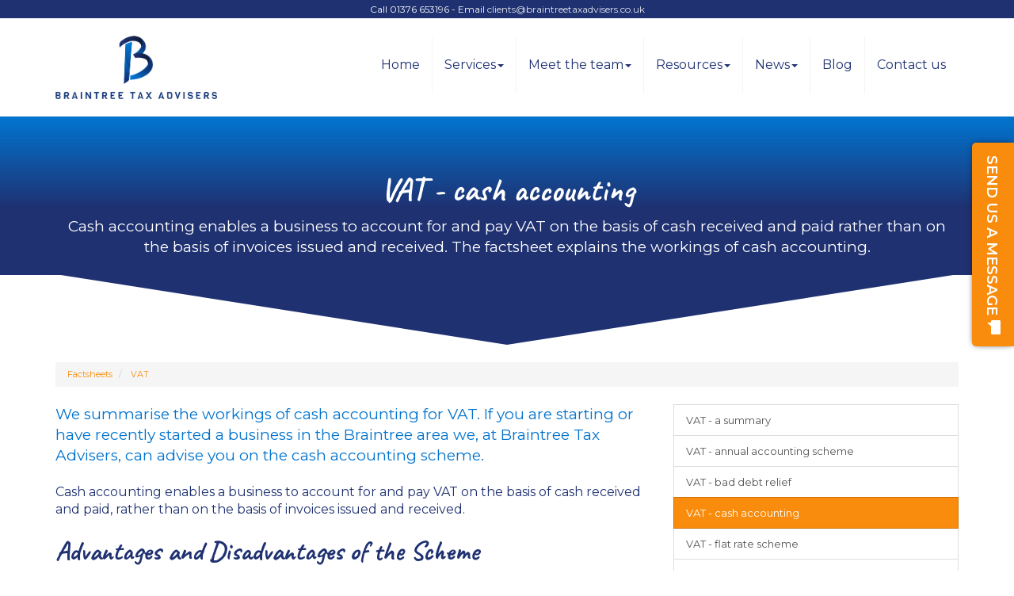

--- FILE ---
content_type: text/html; charset=utf-8
request_url: https://www.braintreetaxadvisers.co.uk/factsheets/vat/vat-cash-accounting
body_size: 13826
content:

<!doctype html>
<!--[if lt IE 7]> <html lang="en-gb" class="no-js lt-ie9 lt-ie8 lt-ie7"> <![endif]-->
<!--[if IE 7]>    <html lang="en-gb" class="no-js lt-ie9 lt-ie8"> <![endif]-->
<!--[if IE 8]>    <html lang="en-gb" class="no-js lt-ie9"> <![endif]-->
<!--[if gt IE 8]><!--> <html lang="en-gb"> <!--<![endif]-->
	<head><meta http-equiv="X-UA-Compatible" content="IE=edge" /><meta charset="utf-8" /><meta name="viewport" content="width=device-width" /><link rel="shortcut icon" href="/favicon.ico" /><link rel="apple-touch-icon" href="/apple-touch-icon.png" />



<script type="speculationrules">
{
  "prerender": [{
    "where": {
      "and": [
        { "href_matches": "/*" },
        { "not": {"selector_matches": ".do-not-prerender"}}
      ]
    },
    "eagerness": "moderate"
  }]
}
</script>
	<link href="/css/styles.css" rel="stylesheet" type="text/css" media="screen" /><link href="/css/print.css" rel="stylesheet" type="text/css" media="print" /><link href="//fonts.googleapis.com/css?family=Montserrat" rel="stylesheet" type="text/css" media="screen" /><link href="//fonts.googleapis.com/css?family=Open+Sans:400,600,300,700" rel="stylesheet" type="text/css" media="screen" /><link href="/css/aos.css" rel="stylesheet" type="text/css" media="all" /><script src="//cdn.clientzone.com/framework/3.0/modernizer/modernizr.custom.2.8.3.min.js"></script><script src="//ajax.googleapis.com/ajax/libs/jquery/3.5.1/jquery.min.js"></script><script src="//cdn.clientzone.com/framework/3.0/bootstrap/bootstrap.min.js"></script><script src="//cdn.clientzone.com/framework/3.0/scripts/settings.js"></script><script src="//cdn.clientzone.com/framework/3.0/scripts/search.js"></script><link href="https://www.braintreetaxadvisers.co.uk/factsheets/vat/vat-cash-accounting" rel="canonical" /><title>
	VAT - cash accounting Braintree : Braintree Tax Advisers
</title></head>
	<body id="body" class="page-factsheets page-vat page-vat-cash-accounting">
<form method="post" action="/factsheets/vat/vat-cash-accounting" id="form1">
<div class="aspNetHidden">
<input type="hidden" name="__VIEWSTATE" id="__VIEWSTATE" value="2bivTUdIfBLP/q1Fqt1LYlof3UY7OYCQ7ixK+zx00Fk2ZDzfxmnmMVQjLrTfXpA+q3LjMPlI958cpLvmg3v0JI5emKf7db3A8XeqtUhUmv/kSqd8cvMqJM2sE8ThvoPjMF+lMAXukp+wXrzlj9Ne/5dS2vMYuGYRkGuzEps4ctNJNiHdxhGsCAUunKuUxN8RL05eN4R/SxgR5rQvPqs7/kv+dLg6Xe4CuJ3gAbyZ6b9Hiapvl0Nr+Mb22O+Fwvn9V1klnGwZue0QgjnO0vwP5pvMpqg9G5nd/K35lKEFcDhHZtjODIBT1BIJkClHaQBAYpP3QAy3DdmkzsDNhovsZ9QjBwtFP9vh3dleAFIjZ+lyei3gMR4kfSEQLRc1D3KOhgIxftGH7Lmxev+349WBza2QXbPsUZyL3CeVKwTlVzwj26QI9EbGKKEXUtVElRgvdXJHNo9q/PUvI0LmtCMatlD89dY/9q4EtJYG3M2DcmR4WyGhZ7MOF9BK85MAQu00qiD5RiN3TkztcdnjZXjgUHHtzBS5hftn+75fyr6fHfd0FhtDpmsEC9jFnzZNgsNy68G0rEEeqBDm/5FfbVdyAVtnX1atp5yIk/R4eYc7pl7wC3RSi9fm0+Oc+90Pb5wQp3g//RU9//4gltXGtF9WFG6B/xEhr84CfSbVdVejrGE82eLiihenNqMnIk/IXvafLln5HBaisIvx5Eiha6tYMF2LPwm8/AAbPvcoVFNQASjUssA4Rgf4bbFdhez7TVDDQA8VfaMm7+kbOMkXjkfhFgKcl1AjFfHkOCSXr9YKQUIXaB+SAYYscO8b15sfWFRUmI/H5K7ul3HnPfG+7MbyXXbQWNr4kHEzh00iw5NHt1TsDfy/5j4aPJelFUdVIpzeFv2oZMf/[base64]/7V/Hv2TZx/[base64]/pPNtC7Lzd/q89ZdPo/W/JZbMvXeNqZ69BaozZZ5t+HHGt6KhwH+kf0+wqcz5uFrg4fQFCNMdYLHL+uUB3AnEs8CfAL3KyvizKlkp8jg9/OMJ4pwijoFLfF2qmen/wczNVvOfwa6Dn33rb4Ntxu5Ofl61q2H8W8OiPHkk/yWdsAYg9bF/tRuXo4Dupso4e0rbV0tKrdcu8kzkzTrGmzAQ3fjKqzG1V5I9v6JBqXnJohek+V7DS35tTLRcwa/41tC1ulI90VKgSd5G4J3coYzzI956vLSzqvVPsVwmv7rXgTVK88s3sqQXIho+QhIavwRcxfrYvyCTq1pgyfCafjQkFNbZYUzfQ+rZgExOClv1zahvYyLlmQaPkOpjKXj47ULhC/[base64]/PI/SRoA0lDzr/Va0w1GrpbkxUoTngGJU3JNmpdlCRnmLH1UfPHT4Ei9EcmbiQQyBI7IJyApOprAjf7/JvEIxyYnmRo40qpRtihTJXWvD/yy6JR9lxFBTHc9pgQqiej9Xmrq7Sj8quzY9DewrJbdahR/NEfy39uVGqkQLp4udRF08A1KbrVnO2Sjx4mOmTHibv1V90JgbIF0WLvv0RXkBxwhqLiHwSLtm8B22gdfG6iwZvh5SksSeM2+cKkyUJNl1vZxGGc46N9VGbGGdwB6ewoLy901wUrcgPE7RvUj+AluepOn11lOKcaX0CEICFxihiXT/NrFOyfZAvYQKLHTqtGkq5tnDjMfIkXhK/MuoKjfFwZNIF3O3E+J5fmDlvEukT0YspxRF6TsIB065WUOaV/zO+qAerMAyz4b6atb1nUt+3vcJFXcB0RuhUD0mQvxPdcSApXGE/maldIchn781qdRTvB1n8jYnL881hpKxNAlDb8MG7GQIupgDbQZSTL+V3mfn4jCYsHdiAXu1qsvht8sFw170VkZ5nzqT1ptuJSaCkiMsptKJxUcfTrYGU0T4jR3wEKhxUps0FTH0aIeHgmb+83FRY/ykq2l8ELdUQojMe73/2qzAxGa6IxOeJFl9nmjBmJOjOTc/LHxElF7WV6w4LX7eyd3RA48xaKduQrWW9zwLMNpfOyVr+4kQIfYWLaGjNRX5UW7oJvTXS/t3v5XGlgfAWpGbxEvDeZeFj4WH5h/mtnYAaY8XT/c3O3kei6ZVxlxzkHcLyrWELk/4YxPy7GFo3gq8f3CaTfHCgmp6aYN364XATfd1Bk3LeKqxf+n03hKtsHdKWJR9zLgyApArgfgx4kRCqrv9rixCyud3b31Vyh+9y+8k8+yOM+gKMvqB63vT4nDrtYuxGWImuX/TwYqy6ct5HmssKLs+VBNrpiNn4JkEpT+Ef53qmzYfs3cPPut2oBWPgiJU/YNdTq5LNkSll+SjpPSFv1F3pegKIZlUX0HWo+iwC8qQWjQhzI/6fDKnRR0c8oUjqEbzLmcLuXBH+YET97OaHATzpB1ksSFr8h6kaWYoaxwD17fycyJ19CuY7ofcN4Z1wkuqrA7f2vASX4Da94xUIsIybuI/x0aOWunioviH1QMp8bJ7jZD3ic1Hgj7Vyhe8VzeTlDU8ag1PDUP9k9WBAORyaLW5JHH5HlEOCnB2nbyqZ/1enWuhG/lBjmSrxMs0t+bKFnokoxQYSaR0N/lMdDRkChgFyHpDubAE+6gg/yawNVkboGLHYQiKfyQhyxBGb+dXRskTwYxDinPVTlJ0shC2tbK/E4sGL3nXDdJHhT4KLrXD/gAjmJzwRoK1o5bwjgwS1EWqjaDnwlzz/pxaOXbdn7xMbRF2/nt7JLXHvJ6ZPVhuhXNWDwBY1M40Xz6btt3zXG/HOprTmfRqD4NvKwCV+/vDxUnxXxBFsttwS43BjO1Lgnlq4qD6+HbM+GsPYhI4HRQGTm2BeNs7bVj2oso0QO9phSt6S+WZRwRMKRQpxEi8JY84WLznkjgxoEOOyuZ0tPNVQZVxPPc9beK/9PrmhmPCs2dJ0kiGnpiFaElsq58M06FvO88z+or+4XVf/lccVryJHSAFgIJRq1rSk/5uYuXQrWawFU/n3qRjNNsaYCPEmkBIWhJsPzlIZ/046qyDLJxsClFCffIiE6if4f3jag9tdY7zAxP+BCz0Q1d3FuTgF1lNQIxjpRU6fxCesEWrhNFNJipMXwWQkhslClMVdMilWugb8qovA+Z4L3oD60YGqx+sHgcNVGYgS7IiEOiD3+yU+1JCoxeIoKa/VnvmC2Cl/MCX7QHVEEO+SBNtwbqQEMWhPPR7d3iD5oFYDc20LNWbjXOMZgrmWQQlEsGKTodmqnx2MgAZFkX66LPYAbMU8ZVTPGuTqJj8PmHNEQWeAmr6Wh6+LC//[base64]/[base64]//9+08HOkR+VxGtuATKkiaoGrLOiBmOvmUV6j8LzKGRHvLrHaXDR9GsWqJZ8NlmJnDvcPTwgGxDKjxdIx6TTGDxsinhzAYJOND08YhWGE+fR53PW6RqJ2Ond5rbAl6EwvFql8zewwjoH/j8w55frgqxoJCBmKGdpMdkLt4QPzCABWvVHkC/S9ILYR9a4WnvZXWuT6Wax7Kj0Fb3zgC4U2Akhg3Sw1bnToYqcOYDpi/wyNuThn/[base64]/QtCnc6rl8dpMRDMqck+zIIivloDp3ff6eFDGH2QnxJuwReph/l+plwPY8P/EzA0x30gGXFyZC8t3CyQgNCd3Br4pX94PTut+ssVXcphLpF/M6SHHk2Ua/y9yoj+GlCu/0I76FbU9kC+gWAW2uKZd6U+0sxenT6LZf8W7H/BQHMmbf/WIgn7B9sUNhHGO9xqi91QwNJfU5Ez4OZLa9s5n03NiENUQAQMpWXc53qLmiVNasm2D3sC738FLyDinq/lL34w92A9ejrqA4pbhFhTjAheQ6g3zaaV6XtlWMJNDMUEe3pc/+uxOL2NC4FL4QXZiS/DgmVdy4kEj9E5N2SYVfd14y3fpKsJxMYESE9+CUBqtyqoaT+KGIBT+c/p4DfSpi6A8WjYF9RdqByLNghCxHjlE/9mQQQ9j2JgHnHE2g61IJlMYQqxX9Fsnki8tnE5XDmJfm5iFV/Vy3q/JRquHIEWrmwL498QiJTX9C/HPWIkJ8AcAscJ1Q4iAcs/[base64]/QPjzYGGMTye4lXXebMAAtaUMGF1Th1D/VrxiZEZ8Z/EC6EX278hf5tST3lvKHdamMsprQIx/kdJkDWmMtr2WUXBykykONAxnoPlUrMKiYD8K5/BEmw3YOs+BnpjC1od5XASEocLQhtMMoCElL8HNxyKfkSM/qhlihKujKgSXzf+x5p7wkrPUPQVWQDOevx7aNl4Qe2O7ijlB4ugUuY3rkhdTDGyJPCjlbvx/4wX4BZITohZ8YI8BUiWLAFXlKlvC67Sh3NKAHqvMaLj0Z5xml3i1iokCZ3s86ZrhyJAkg6Qh8ZIzZhqUp7vfEP4VEmoQvq4hEbTA9OAG2pMs/RMq7LqgRXpndyRz3oiWIH2HMrujj/bkspRYyf7CAdqqdMMbFhNvanamYgQBbXRsBZB6dg14bKksnNcCMDFL8t2jsclnoNk6LpPpdaMnwEWa5kHcPfmg7puPIrJxyg2GLAVO22xlj2aaFlWG0PaHPVhPtlEGf15iTHVtMtI681HmS4XjSR/VTyBUln5jUi9jsqjTmFBVpSvtpg3hsZ6NXgka6u7AU5/6yhf6FrV635ihLD7h+D7aejnsRdyDz//DRTJo8JxYlRHmFnaptUEw/pL0XUtAaE8IT11DyCMSuW4i/evfwlGvOb9brk7gfe0xSu9I/p8ioUDRH7YzP+qz9H0Ow4Q+/zdgd1AJ+JDe9969j9xSrIFxhCnivZPkYlOxt74s+iz3MKZNH75FQCQESvTgpPORCaHFvoReBs8Lv2jiqTXXaG4+kabQo1YnmGgolBENf06CNwuukdTQ7xjLiCE6azCu7Xw1bUU6QzekKjr9e3x5AdMb1sxXohISgCY34EozpkgUFLJfyhUPtZUJeg/mRUSSwfyfk6IA5ukSgGwY5yjtBIM6IwgOUX+FY5ymyySinqJt1mWPzbZTT1MQdFxK/kHTF7Qye9xIkAsYpKxCThAWQU/XaojQZaW/DAhTAfDg9yRxrj7ooIoILyBNNw3fdq0zbW9ipWNuhtygm1WpBb0HaaCAz4/F0oXYFLwlFPrfHdcbLLzJlvOYx2rSsf5cAlIS0DxpLf1yWpEgHFrL2aUGtR45hqBxcqjA3415CzCeZfO7WCKHw7Mvyars1DhZycBHbFzwwYlxE42Fc8B+dNzz2Vh8tNvBCYxg72Z+KOjSGLGvbT0ZK+ElR9p/v/n1G6m1/1phmgAIxB/iVQcJ4qm/UPU92ndXlI+AFlso2RsMvFbaAJIq8sz6fmPo03d75IFCtG3bpEHl84ZjnQ8NddC78DxSrVZak1O0URHIVzdNOUqmQFhGGqjTPWKKCPv/81A3ao/SkLwhyhIYaScobRLaNUimPIhUNeEU1Wwj+iuzRjhBwBOpBvnI4QDZ1dUy2tqeo3BtCqJAEYbjJI/vspNnGzk5ZxM3v13zJQcr56MarT8Ou+0Lp4a9s+KXzy0pem+U03IYg==" />
</div>
<!-- IE6 warning and Accessibility links -->
<div class="container">
	<div class="access-links">
	<h2 id="page-top">Accessibility links</h2>
	<ul>
		<li><a href="#skip-to-content" title="">Skip to content</a></li>
		<li><a href="/accessibility" title="">Accessibility Help</a></li>
	</ul>
</div>
	<div class="browser-wrap">
    <div class="chromeframe" style="display: none;">
        <p>You are using an outdated browser. <a href="https://browse-better.com/">Upgrade your browser today</a> for a better experience of this site and many others.</p>
    </div>

    <!--[if IE]> 
        <div class="chromeframe-ie">
            <p>You are using an outdated browser. <a href="https://browse-better.com/">Upgrade your browser today</a> for a better experience of this site and many others.</p>
        </div>
        <div class="small">
            <p>If you are having trouble viewing this website and would like some information please contact us on the details below...</p>
            <p>Tel: 01376 653196</p>
            <p>Email: <a href="mailto:clients@braintreetaxadvisers.co.uk">clients@braintreetaxadvisers.co.uk</a></p>
            <p>Address: <span itemscope itemtype="http://schema.org/AccountingService" class="address-mini">Braintree Tax Advisers, 
<span itemprop="address" itemscope itemtype="http://schema.org/PostalAddress">
<span itemprop="streetAddress">310 Lakes Innovation Centre, Lakes Road</span>, <span itemprop="addressLocality"> Braintree</span>, <span itemprop="addressRegion">Essex</span> <span itemprop="postalCode"> CM7 3AN</span>
</span>
</span></p>
        </div>
    <![endif]-->
</div>
</div>
        <!-- / IE6 warning and Accessibility links -->
        <div class="site-wrap">
            
                <div class="details-wrap">
                    <div class="container">
                        <div class="row">
                            <div class="col-sm-12 text-center">
                                <p>Call 01376 653196 - Email <a href="mailto:clients@braintreetaxadvisers.co.uk">clients@braintreetaxadvisers.co.uk</a></p>
                            </div>
                        </div>
                    </div>
                </div>
            
            <header class="site-header-wrap">
                <div class="container">
                    <div class="row">
                        <div class="col-sm-12 col-md-3">
                            <a href="/" title="Braintree Tax Advisers" id="print-logo">
                                <img src="/img/logo.png" alt="Braintree Tax Advisers logo" id="logo" class="img-responsive">
                            </a>
                        </div>
                        <div class="col-sm-12 col-md-9">
                            <nav>
  <div class="navbar navbar-default"><div class="navbar-header"><button type="button" class="navbar-toggle" data-toggle="collapse" data-target=".navbar-collapse"><span class="icon-bar"></span><span class="icon-bar"></span><span class="icon-bar"></span><span class="burger-menu-title">MENU</span></button></div><div class="navbar-collapse collapse">
<ul data-cmsnoindex="true" class="nav navbar-nav">
<li><a target="_self" title="Home" href="/">Home</a></li>
<li class="dropdown">
<a class="dropdown-toggle" data-toggle="dropdown" href="/services" title="Services" target="_self">Services<b class="caret"></b></a>
<ul class="dropdown-menu">
<li><a target="_self" title="Overview" href="/services">Overview</a></li>
<li><a target="_self" title="Tax Services" href="/services/tax-services">Tax Services</a></li>
<li><a target="_self" title="Company Accounts Services" href="/services/company-accounts-services">Company Accounts Services</a></li>
<li><a target="_self" title="Bookkeeping and other services" href="/services/bookkeeping-and-other-services">Bookkeeping and other services</a></li>
</ul>
</li>
<li class="dropdown">
<a class="dropdown-toggle" data-toggle="dropdown" href="/meet-the-team" title="Meet the team" target="_self">Meet the team<b class="caret"></b></a>
<ul class="dropdown-menu">
<li><a target="_self" title="Overview" href="/meet-the-team">Overview</a></li>
<li><a target="_self" title="Michael Wright" href="/meet-the-team/michael-wright">Michael Wright</a></li>
<li><a target="_self" title="James Card" href="/meet-the-team/james-card">James Card</a></li>
<li><a target="_self" title="Nicola McCartan" href="/meet-the-team/nicola-mccartan">Nicola McCartan</a></li>
<li><a target="_self" title="Samantha Davies" href="/meet-the-team/samantha-davies">Samantha Davies</a></li>
<li><a target="_self" title="Beccy Sapsford" href="/meet-the-team/beccy-sapsford">Beccy Sapsford</a></li>
</ul>
</li>
<li class="dropdown">
<a class="dropdown-toggle" data-toggle="dropdown" href="/resources" title="Resources" target="_self">Resources<b class="caret"></b></a>
<ul class="dropdown-menu">
<li><a target="_self" title="Overview" href="/resources">Overview</a></li>
<li><a target="_self" title="Factsheets" href="/resources/factsheets">Factsheets</a></li>
<li><a target="_self" title="Downloadable forms" href="/resources/downloadable-forms">Downloadable forms</a></li>
<li><a target="_self" title="Market data" href="/resources/market-data">Market data</a></li>
<li><a target="_self" title="Online calculators" href="/resources/online-calculators">Online calculators</a></li>
<li><a target="_self" title="Tax calendar" href="/resources/tax-calendar">Tax calendar</a></li>
<li><a target="_self" title="Tax rates & allowances" href="/resources/tax-rates-and-allowances">Tax rates & allowances</a></li>
<li><a target="_self" title="Useful links" href="/resources/useful-links">Useful links</a></li>
</ul>
</li>
<li class="dropdown">
<a class="dropdown-toggle" data-toggle="dropdown" href="/news" title="News" target="_self">News<b class="caret"></b></a>
<ul class="dropdown-menu">
<li><a target="_self" title="Overview" href="/news">Overview</a></li>
<li><a target="_self" title="Autumn Budget" href="/news/autumn-budget">Autumn Budget</a></li>
<li><a target="_self" title="Spring Statement" href="/news/spring-statement">Spring Statement</a></li>
<li><a target="_self" title="Hot Topic" href="/news/hot-topic">Hot Topic</a></li>
<li><a target="_self" title="Latest News for Business" href="/news/latest-news-for-business">Latest News for Business</a></li>
</ul>
</li>
<li><a target="_self" title="Blog" href="/blog">Blog</a></li>
<li><a target="_self" title="Contact us" href="/contact-us">Contact us</a></li>
</ul>
</div></div>
</nav>
                        </div>
                    </div>
                </div>
            </header>
            
            
                <div class="page-title-wrap">
                    <div class="container">
                        <div class="content">
                            <h1>VAT - cash accounting</h1>
                            <p class="lead">Cash accounting enables a business to account for and pay VAT on the basis of cash received and paid rather than on the basis of invoices issued and received. The factsheet explains the workings of cash accounting.</p>
                        </div>
                    </div>
                    <svg class="separator" xmlns="http://www.w3.org/2000/svg" preserveaspectratio="none" viewbox="0 0 100 100" height="50" width="100%" version="1.1">
                        <path d="M0 0 L50 100 L100 0 Z"></path>
                    </svg>
                </div>
            
             <aside class="vertical-form-btn">
        <a class="btn btn-primary btn-form" role="button" href="/contact-us#contactForm" target="_blank" rel="noopener">
            <p>SEND US A MESSAGE  <span class="glyphicon glyphicon-comment"></span> </p>
        </a>
       
    </aside> 
            <div class="site-main-content-wrap intro">
                <!-- Skip to content link - place just before main content! -->
                <a name="skip-to-content" class="skip-to-content"></a>
                <!-- / Skip to content link -->
                <div class="container soft-ends-largest">
	
<accsys_noindex>

        <ol class="breadcrumb">
    
        <li >
        
         <a href='/factsheets' title='Factsheets' target="_self">Factsheets</a>
        </li>
    
        <li >
        
         <a href='/factsheets/vat' title='VAT' target="_self">VAT</a>
        </li>
    
        </ol>
    
</accsys_noindex>

    <div class="row">
        <div class="col-sm-8">
            

<div class="opening-para">
<p>We summarise the workings of cash  accounting for VAT. If you are starting or have recently started a business in the Braintree area we, at Braintree Tax Advisers, can advise you on the cash accounting scheme.</p></div>




<p>Cash accounting enables a business to account for and pay VAT on the basis of cash received and paid, rather than on the basis of invoices issued and received.</p>
<h2>Advantages and Disadvantages of the Scheme</h2>
<p>The advantages of the scheme are as follows:</p>
<ul>
	<li>Output tax on sales income is not due until the business receives payment of its sales invoices. If customers pay promptly, the advantage will be limited. Even so, the gain may be material.</li>
	<li>There is automatic VAT bad debt relief because, if no payment is received, no output tax is due. </li>
	<li>Most smaller businesses find it easier to think in terms of cash flows in and out of their business than invoiced amounts.</li>
</ul>
<p>The potential disadvantages are as follows:</p>
<ul>
	<li>There is no input tax recovery until payment of suppliers’ invoices is made.</li>
	<li>The scheme will not be beneficial for net repayment businesses - for example, a business just starting up, which has substantial initial expenditure on equipment, stocks etc. so that input tax exceeds output tax, should normally delay  joining the scheme. That way, it can make use of the accruals basis to recover the initial input tax on the basis of invoices received, as opposed to payments made.</li>
</ul>
<h2>Key Rules</h2>
<p>A business can join the scheme if it has reasonable grounds for believing that taxable turnover in the next 12 months will not exceed £1,350,000 and provided that it:</p>
<ul>
	<li>is up to date with VAT returns</li>
	<li>has paid over all VAT due or has agreed with HMRC a basis for settling any outstanding amount in instalments</li>
	<li>has not in the previous year been convicted of any VAT offences.</li>
</ul>
<p>All standard and zero-rated supplies count towards the £1,350,000 threshold except anticipated sales of capital assets previously used within the business. Exempt supplies are excluded from the calculation.</p>
<p>When a business joins the scheme, it must be careful not to account again for VAT on any amounts already dealt with previously on the basis of invoices issued and received.</p>
<p>A business can start using the scheme without informing HMRC.</p> 
<p>The cash accounting scheme does not cover:</p>
<ul>
	<li>goods bought or sold under lease or hire-purchase agreements</li>
	<li>goods bought or sold under credit sale or conditional sale agreements</li>
	<li>supplies invoiced where full payment is not due within six months</li>
	<li>supplies invoiced in advance of delivering the goods or performing the services.</li>
</ul>
<p>Once annual taxable turnover exceeds £1,600,000 the business must leave the scheme immediately.</p>
<p>On leaving the scheme, in principle VAT becomes due on all supplies on which it has not already been accounted for. Unclaimed input tax on invoices received can be offset against the output tax. However  in order to smooth the transition from cash accounting to accruals accounting HMRC allows a period whereby all VAT that is outstanding at the date of leaving the scheme can still be accounted for on a cash basis for a further six months after leaving the scheme.</p>
<h2>Accounting for VAT</h2>
<p>Output tax must be accounted for when payment is received. There are specific rules for different types of payment:</dd>
<dl class="dl-content resource-col-halved">
<div class="break">
<dt>Cheque</dt>
<dd>Treated as received on the date the cheque is received or if later, the date on the cheque. If the cheque is not honoured an adjustment can be made.</dd>
<dt>Credit/debit card</dt>
<dd>Treated as received/paid on the date of the sales voucher.</dd>
</div>
<div class="break">
<dt>Standing order/direct debits</dt>
<dd>Treated as received/paid on the day the bank account is credited.</dd>
<dt>Part payments</dt>
<dd>VAT must be accounted for on all receipts/payments even where they are part payments. Part payments are allocated to invoices in date order (earliest first) and any part payment of an invoice allocated to VAT by making a fair and reasonable apportionment.</dd>
</div>
</dl>
<h2>Records</h2>
<p>Under the cash accounting scheme the prime record will be a cash book that summarises  all payments made and received with a separate column for VAT. The payments need to be clearly cross-referenced to the appropriate purchase/sales invoice.</p>
<p>In addition the normal requirements regarding copies of VAT invoices and evidence of input tax apply.</p>

<div class="closing-para">
<h2>How we can help</h2>
<p>If you are starting or have recently started a business we,  at Braintree Tax Advisers, can advise on whether the VAT cash accounting scheme would be  suitable for your business.</p></div>





        </div>
        <div class="col-sm-4">
        
        
         
        
        
        
        
        
        
                
        
            <nav>
  <div class="content-page-nav-list-wrap">
<div class="list-group">
<a class="list-group-item" title="VAT - a summary" target="_self" href="/factsheets/vat/vat-a-summary">VAT - a summary</a>
<a class="list-group-item" title="VAT - annual accounting scheme" target="_self" href="/factsheets/vat/vat-annual-accounting-scheme">VAT - annual accounting scheme</a>
<a class="list-group-item" title="VAT - bad debt relief" target="_self" href="/factsheets/vat/vat-bad-debt-relief">VAT - bad debt relief</a>
<a class="list-group-item active" title="VAT - cash accounting" target="_self" href="/factsheets/vat/vat-cash-accounting">VAT - cash accounting</a>
<a class="list-group-item" title="VAT - flat rate scheme" target="_self" href="/factsheets/vat/vat-flat-rate-scheme">VAT - flat rate scheme</a>
<a class="list-group-item" title="VAT - Making Tax Digital" target="_self" href="/factsheets/vat/vat-making-tax-digital">VAT - Making Tax Digital</a>
<a class="list-group-item" title="VAT - seven key points for the smaller business" target="_self" href="/factsheets/vat/vat-seven-key-points-for-the-smaller-business">VAT - seven key points for the smaller business</a>
</div>
</div>
</nav>
        </div>
    </div>
</div>


            </div>
            <div class="social-wrap">
                <div class="container">
                    <div class="row">
                        <div class="col-sm-6 ">
                            <div class="social-media">
                                <a target="_blank" href="https://www.facebook.com/people/Braintree-Tax-Advisers/61552573732218/" title="Facebook">
                                    <img loading="lazy" src="//cdn.clientzone.com/images/social-media/facebook-colour.svg" alt="facebook">
                                </a>
                                <a target="_blank" href="https://twitter.com/BraintreeTax" title="X">
                                    <img loading="lazy" src="//cdn.clientzone.com/images/social-media/x-colour.svg" alt="X">
                                </a>
                                <a href="#" title="LinkedIn">
                                    <img loading="lazy" src="//cdn.clientzone.com/images/social-media/linkedin-colour.svg" alt="LinkedIn">
                                </a>
                                <a href="#" title="YouTube">
                                    <img loading="lazy" src="//cdn.clientzone.com/images/social-media/youtube-colour.svg" alt="YouTube">
                                </a>
                            </div>
                        </div>
                        <div class="col-sm-6">
                            <div id="searchareaWidget" class="form-search">
  
<div class="input-group">
    <input name="ctl00$ctl00$ctl07$txtSearchBox" type="text" id="ctl07_txtSearchBox" class="form-control search-query" placeholder="Site Search..." />
    
    <span class="input-group-btn">
	    <button class="btn btn-default search-button" value="<span class='glyphicon glyphicon-search'></span>" type="button" onclick="dosearch('search','ctl07_txtSearchBox');" >
	    <span class='glyphicon glyphicon-search'></span>
	    </button>
	</span>
    
</div>
  <script type="text/javascript">

        var $searchinput = $('.search-query');

        // Hook the key down event for the search input box and enter being pressed. Redirect the browser to the relevant search page to emulate the
        // search submit button press operation which in this case isn't available.
        $searchinput.keydown(function(event){

        if (event.keyCode == 13)
        {
        event.preventDefault();
        window.location = "/search?Q="+$searchinput.val();
        }

        });
      </script>
</div>
                        </div>
                    </div>
                </div>
            </div>
            <footer class="site-footer-wrap">
                <svg class="separator" xmlns="http://www.w3.org/2000/svg" preserveaspectratio="none" viewbox="0 0 100 100" height="50" width="100%" version="1.1">
                    <path d="M0 0 L50 100 L100 0 Z"></path>
                </svg>
                <div class="soft-ends-large">
                    <div class="container">
                        <div class="row">
                            <div class="col-sm-3">
                                <div class="xs-block">
                                    <h5>Copyright</h5>
                                    <p>&COPY; 2025 RITA Holdings Limited, trading as Braintree Tax Advisers. All rights reserved.</p>
                                    <small>We use cookies on this website, you can find <a href="/privacy#cookies">more information about cookies here</a>.</small>
                                    <p class="powered-by"><a href="https://www.yourfirmonline.co.uk" title="powered by totalSOLUTION. Click here to find out how totalSOLUTION can help your accountancy firm" target="_blank" rel="noopener noreferrer" >powered by total<strong>SOLUTION</strong></a></p>
                                </div>
                            </div>
                            <div class="col-sm-3">
                                <div class="xs-block">
                                    <h5>Contact Us</h5>
                                    <p>
                                        <span class="phone">
                                            <small>Please call:</small>
                                            <br>
                                            <a href="tel:01376 653196">
                                                <span aria-hidden="true" class="glyphicon glyphicon-earphone"></span> 01376 653196</a>
                                        </span>
                                    </p>
                                    <p>
                                        <span class="email">
                                            <small>Or email us:</small>
                                            <br>
                                            <a href="mailto:clients@braintreetaxadvisers.co.uk">
                                                <span aria-hidden="true" class="glyphicon glyphicon-envelope"></span> clients@braintreetaxadvisers.co.uk</a>
                                        </span>
                                    </p>
                                </div>
                            </div>
                            <div class="col-sm-6 vertical-divider">
                                <h5>Quick links</h5>
                                <p class="mini-site-map">
                                    <span id="minisitemapwidget">
  <a href="/home" title="Home" target="_self">Home</a> | <a href="/contact-us" title="Contact us" target="_self">Contact us</a> | <a href="/site-map" title="Site map" target="_self">Site map</a> | <a href="/accessibility" title="Accessibility" target="_self">Accessibility</a> | <a href="/disclaimer" title="Disclaimer" target="_self">Disclaimer</a> | <a href="/privacy" title="Privacy" target="_self">Privacy</a> | <a href="/help" title="Help" target="_self">Help</a> | </span>
                                </p>
                                <div class="xs-block">
                                    <h5>Address</h5>
                                    <address><span itemscope itemtype="http://schema.org/AccountingService" class="address-mini">Braintree Tax Advisers, 
<span itemprop="address" itemscope itemtype="http://schema.org/PostalAddress">
<span itemprop="streetAddress">310 Lakes Innovation Centre, Lakes Road</span>, <span itemprop="addressLocality"> Braintree</span>, <span itemprop="addressRegion">Essex</span> <span itemprop="postalCode"> CM7 3AN</span>
</span>
</span></address>
									
                                </div>
                            </div>
                        </div>
                    </div>
                </div>
            </footer>
        </div>
        <!--/end site-wrap -->
        <!-- Scripts go here -->
        <script src="//cdn.clientzone.com/framework/3.0/scripts/placeholder.min.js"></script>
        <script src="/scripts/scripts.js"></script>
<!--[if lt IE 9]>
      <script src="//cdn.clientzone.com/framework/3.0/Bootstrap/respond.min.js"></script>
    <![endif]-->


<div class="aspNetHidden">

	<input type="hidden" name="__VIEWSTATEGENERATOR" id="__VIEWSTATEGENERATOR" value="3539F5A1" />
	<input type="hidden" name="__EVENTVALIDATION" id="__EVENTVALIDATION" value="YT7Uj0n4dHB+cfR1p5Bywf1sdp42EJJITuSjJKhQ91/XqmfH9epi5GuRARj+jfpIuXPykctyClmTEE6JE1riSg5Rfj/tpIEYGsFgEof8vQM7+4VCJXEn6qZlJqsYZYLe" />
</div></form>
<!-- Pre-EndBody -->
</body>
</html>


--- FILE ---
content_type: image/svg+xml
request_url: https://cdn.clientzone.com/images/social-media/linkedin-colour.svg
body_size: 786
content:
<?xml version="1.0" encoding="utf-8"?>
<!-- Generator: Adobe Illustrator 27.3.1, SVG Export Plug-In . SVG Version: 6.00 Build 0)  -->
<svg version="1.1" id="Layer_1" xmlns="http://www.w3.org/2000/svg" xmlns:xlink="http://www.w3.org/1999/xlink" x="0px" y="0px"
	 viewBox="0 0 100 100" style="enable-background:new 0 0 100 100;" xml:space="preserve">
<style type="text/css">
	.st0{fill:#007BB8;}
	.st1{fill:#FFFFFF;}
</style>
<path class="st0" d="M0.5,92.2V8.1c0-4.2,3.4-7.6,7.6-7.6h84.1c4.2,0,7.6,3.4,7.6,7.6l0,84.1c0,4.2-3.4,7.6-7.6,7.6l-84.1,0
	C3.9,99.9,0.5,96.4,0.5,92.2z"/>
<path class="st1" d="M25.6,39.5h10.8v34.8H25.6V39.5z M31.1,22.3c3.5,0,6.3,2.8,6.3,6.3c0,3.5-2.8,6.3-6.3,6.3
	c-3.5,0-6.3-2.8-6.3-6.3C24.8,25.1,27.6,22.3,31.1,22.3"/>
<path class="st1" d="M43.3,39.5h10.4v4.8h0.1c1.4-2.7,5-5.6,10.2-5.6c10.9,0,13,7.2,13,16.6v19.1H66.2V57.4c0-4-0.1-9.2-5.6-9.2
	c-5.6,0-6.5,4.4-6.5,8.9v17.2H43.3V39.5z"/>
</svg>


--- FILE ---
content_type: image/svg+xml
request_url: https://cdn.clientzone.com/images/social-media/facebook-colour.svg
body_size: 476
content:
<?xml version="1.0" encoding="utf-8"?>
<!-- Generator: Adobe Illustrator 27.3.1, SVG Export Plug-In . SVG Version: 6.00 Build 0)  -->
<svg version="1.1" id="Layer_1" xmlns="http://www.w3.org/2000/svg" xmlns:xlink="http://www.w3.org/1999/xlink" x="0px" y="0px"
	 viewBox="0 0 100 100" style="enable-background:new 0 0 100 100;" xml:space="preserve">
<style type="text/css">
	.st0{fill:#1977F3;}
	.st1{fill:#FFFFFF;}
</style>
<g>
	<path class="st0" d="M86.3,100.1H13.7c-7.5,0-13.5-6.1-13.5-13.5V14c0-7.5,6.1-13.5,13.5-13.5h72.6c7.5,0,13.5,6.1,13.5,13.5v72.6
		C99.9,94.1,93.8,100.1,86.3,100.1z"/>
	<path class="st1" d="M57.9,40.7v9.9H72L69.5,65H57.9v35.2H42.3V65H29.6V50.6h12.7V40.2c0-0.5,0-1,0.1-1.6l-0.1,0v-1.8
		c0-1.2,0.2-6.9,4.9-11.7c4.7-4.8,10.6-5,11.7-5.1c2.5-0.2,5.2-0.2,8.1-0.1c1.8,0.1,3.5,0.2,5.2,0.4c0,4.4,0,8.7,0,13.1
		c-0.6,0-1.3,0-2.2,0c-0.8,0-1.8,0-2.6,0c-1.1,0-4.2,0.1-6.1,1.4c-0.9,0.6-1.6,1.4-1.6,1.4C59.2,36.7,59,37,59,37
		c0,0-0.1,0.1-0.1,0.1C58.2,38.2,57.9,39.4,57.9,40.7z"/>
</g>
</svg>


--- FILE ---
content_type: image/svg+xml
request_url: https://cdn.clientzone.com/images/social-media/x-colour.svg
body_size: 668
content:
<?xml version="1.0" encoding="utf-8"?>
<!-- Generator: Adobe Illustrator 27.3.1, SVG Export Plug-In . SVG Version: 6.00 Build 0)  -->
<svg version="1.1" id="Layer_1" xmlns="http://www.w3.org/2000/svg" xmlns:xlink="http://www.w3.org/1999/xlink" x="0px" y="0px"
	 viewBox="0 0 100 100" style="enable-background:new 0 0 100 100;" xml:space="preserve">
<style type="text/css">
	.st0{fill:#FFFFFF;}
</style>
<path d="M86.2,99.8H13.7c-7.4,0-13.5-6-13.5-13.5V13.9c0-7.4,6-13.5,13.5-13.5h72.4c7.4,0,13.5,6,13.5,13.5v72.4
	C99.7,93.7,93.6,99.8,86.2,99.8z"/>
<g id="layer1" transform="translate(52.390088,-25.058597)">
	<path id="path1009" class="st0" d="M-35.8,43.3l26.3,35.1L-35.9,107h5.9l23.1-25l18.7,25h20.2L4.3,69.9l24.6-26.6H23l-21.3,23
		l-17.2-23H-35.8z M-27,47.7h9.3l41.1,54.9H14L-27,47.7z"/>
</g>
</svg>


--- FILE ---
content_type: image/svg+xml
request_url: https://cdn.clientzone.com/images/social-media/youtube-colour.svg
body_size: 490
content:
<?xml version="1.0" encoding="utf-8"?>
<!-- Generator: Adobe Illustrator 27.3.1, SVG Export Plug-In . SVG Version: 6.00 Build 0)  -->
<svg version="1.1" id="Layer_1" xmlns="http://www.w3.org/2000/svg" xmlns:xlink="http://www.w3.org/1999/xlink" x="0px" y="0px"
	 viewBox="0 0 100 100" style="enable-background:new 0 0 100 100;" xml:space="preserve">
<style type="text/css">
	.st0{fill:#EC1E24;}
	.st1{fill:#FFFFFF;}
</style>
<path class="st0" d="M0.3,92.4l0-84.5c0-4.2,3.4-7.6,7.6-7.6l84.5,0c4.2,0,7.6,3.4,7.6,7.6l0,84.5c0,4.2-3.4,7.6-7.6,7.6L8,100
	C3.8,100,0.3,96.6,0.3,92.4z"/>
<g>
	<path class="st1" d="M85.5,46.5c-0.1-4.2-0.2-8.5-1.3-12.7c-0.9-3.6-3.3-5.8-6.9-6.5c-2.2-0.4-4.4-0.8-6.7-0.8
		c-14.3-0.5-28.6-0.8-42.9,0.3c-6.9,0.6-9.4,2.9-10.6,9.9c-0.3,2.2-0.6,4.3-0.6,6.5c-0.4,7.8-0.6,15.8,1,23.5
		c0.9,4.2,3.5,6.5,7.8,7.1c8.5,1.3,17.1,0.8,25.6,1.3c7.8-0.4,15.5-0.2,23.2-0.9c6.9-0.6,9.6-2.9,10.7-9.8
		C85.6,58.5,85.7,52.5,85.5,46.5z M43.7,61c0-7.1,0-13.8,0-20.9c6.2,3.5,12.1,6.9,18.3,10.4C55.9,54,50,57.4,43.7,61z"/>
</g>
</svg>
